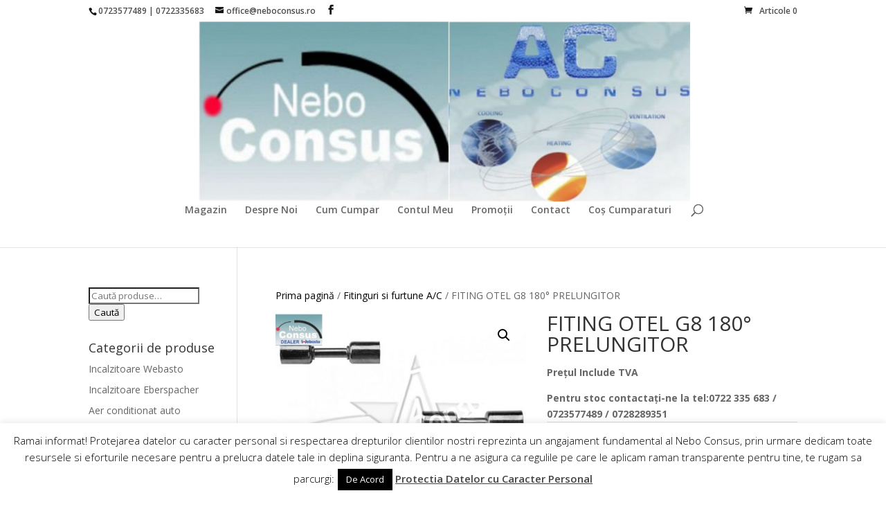

--- FILE ---
content_type: text/html; charset=UTF-8
request_url: https://neboconsus.ro/shop/fiting-otel-g8-180-prelungitor/
body_size: 16021
content:
<!DOCTYPE html>
<html lang="ro-RO">
<head>
	<meta charset="UTF-8" />
<meta http-equiv="X-UA-Compatible" content="IE=edge">
	<link rel="pingback" href="https://neboconsus.ro/xmlrpc.php" />

	<script type="text/javascript">
		document.documentElement.className = 'js';
	</script>

	<script>var et_site_url='https://neboconsus.ro';var et_post_id='856';function et_core_page_resource_fallback(a,b){"undefined"===typeof b&&(b=a.sheet.cssRules&&0===a.sheet.cssRules.length);b&&(a.onerror=null,a.onload=null,a.href?a.href=et_site_url+"/?et_core_page_resource="+a.id+et_post_id:a.src&&(a.src=et_site_url+"/?et_core_page_resource="+a.id+et_post_id))}
</script><title>FITING OTEL G8 180° PRELUNGITOR | NeboConsus</title>
<meta name='robots' content='max-image-preview:large' />
<link rel='dns-prefetch' href='//fonts.googleapis.com' />
<link rel="alternate" type="application/rss+xml" title="NeboConsus &raquo; Flux" href="https://neboconsus.ro/feed/" />
<link rel="alternate" type="application/rss+xml" title="NeboConsus &raquo; Flux comentarii" href="https://neboconsus.ro/comments/feed/" />
<link rel="alternate" type="application/rss+xml" title="Flux comentarii NeboConsus &raquo; FITING OTEL G8 180° PRELUNGITOR" href="https://neboconsus.ro/shop/fiting-otel-g8-180-prelungitor/feed/" />
<link rel="alternate" title="oEmbed (JSON)" type="application/json+oembed" href="https://neboconsus.ro/wp-json/oembed/1.0/embed?url=https%3A%2F%2Fneboconsus.ro%2Fshop%2Ffiting-otel-g8-180-prelungitor%2F" />
<link rel="alternate" title="oEmbed (XML)" type="text/xml+oembed" href="https://neboconsus.ro/wp-json/oembed/1.0/embed?url=https%3A%2F%2Fneboconsus.ro%2Fshop%2Ffiting-otel-g8-180-prelungitor%2F&#038;format=xml" />
<meta content="Divi v.4.7.1" name="generator"/><style id='wp-img-auto-sizes-contain-inline-css' type='text/css'>
img:is([sizes=auto i],[sizes^="auto," i]){contain-intrinsic-size:3000px 1500px}
/*# sourceURL=wp-img-auto-sizes-contain-inline-css */
</style>
<style id='wp-emoji-styles-inline-css' type='text/css'>

	img.wp-smiley, img.emoji {
		display: inline !important;
		border: none !important;
		box-shadow: none !important;
		height: 1em !important;
		width: 1em !important;
		margin: 0 0.07em !important;
		vertical-align: -0.1em !important;
		background: none !important;
		padding: 0 !important;
	}
/*# sourceURL=wp-emoji-styles-inline-css */
</style>
<style id='wp-block-library-inline-css' type='text/css'>
:root{--wp-block-synced-color:#7a00df;--wp-block-synced-color--rgb:122,0,223;--wp-bound-block-color:var(--wp-block-synced-color);--wp-editor-canvas-background:#ddd;--wp-admin-theme-color:#007cba;--wp-admin-theme-color--rgb:0,124,186;--wp-admin-theme-color-darker-10:#006ba1;--wp-admin-theme-color-darker-10--rgb:0,107,160.5;--wp-admin-theme-color-darker-20:#005a87;--wp-admin-theme-color-darker-20--rgb:0,90,135;--wp-admin-border-width-focus:2px}@media (min-resolution:192dpi){:root{--wp-admin-border-width-focus:1.5px}}.wp-element-button{cursor:pointer}:root .has-very-light-gray-background-color{background-color:#eee}:root .has-very-dark-gray-background-color{background-color:#313131}:root .has-very-light-gray-color{color:#eee}:root .has-very-dark-gray-color{color:#313131}:root .has-vivid-green-cyan-to-vivid-cyan-blue-gradient-background{background:linear-gradient(135deg,#00d084,#0693e3)}:root .has-purple-crush-gradient-background{background:linear-gradient(135deg,#34e2e4,#4721fb 50%,#ab1dfe)}:root .has-hazy-dawn-gradient-background{background:linear-gradient(135deg,#faaca8,#dad0ec)}:root .has-subdued-olive-gradient-background{background:linear-gradient(135deg,#fafae1,#67a671)}:root .has-atomic-cream-gradient-background{background:linear-gradient(135deg,#fdd79a,#004a59)}:root .has-nightshade-gradient-background{background:linear-gradient(135deg,#330968,#31cdcf)}:root .has-midnight-gradient-background{background:linear-gradient(135deg,#020381,#2874fc)}:root{--wp--preset--font-size--normal:16px;--wp--preset--font-size--huge:42px}.has-regular-font-size{font-size:1em}.has-larger-font-size{font-size:2.625em}.has-normal-font-size{font-size:var(--wp--preset--font-size--normal)}.has-huge-font-size{font-size:var(--wp--preset--font-size--huge)}.has-text-align-center{text-align:center}.has-text-align-left{text-align:left}.has-text-align-right{text-align:right}.has-fit-text{white-space:nowrap!important}#end-resizable-editor-section{display:none}.aligncenter{clear:both}.items-justified-left{justify-content:flex-start}.items-justified-center{justify-content:center}.items-justified-right{justify-content:flex-end}.items-justified-space-between{justify-content:space-between}.screen-reader-text{border:0;clip-path:inset(50%);height:1px;margin:-1px;overflow:hidden;padding:0;position:absolute;width:1px;word-wrap:normal!important}.screen-reader-text:focus{background-color:#ddd;clip-path:none;color:#444;display:block;font-size:1em;height:auto;left:5px;line-height:normal;padding:15px 23px 14px;text-decoration:none;top:5px;width:auto;z-index:100000}html :where(.has-border-color){border-style:solid}html :where([style*=border-top-color]){border-top-style:solid}html :where([style*=border-right-color]){border-right-style:solid}html :where([style*=border-bottom-color]){border-bottom-style:solid}html :where([style*=border-left-color]){border-left-style:solid}html :where([style*=border-width]){border-style:solid}html :where([style*=border-top-width]){border-top-style:solid}html :where([style*=border-right-width]){border-right-style:solid}html :where([style*=border-bottom-width]){border-bottom-style:solid}html :where([style*=border-left-width]){border-left-style:solid}html :where(img[class*=wp-image-]){height:auto;max-width:100%}:where(figure){margin:0 0 1em}html :where(.is-position-sticky){--wp-admin--admin-bar--position-offset:var(--wp-admin--admin-bar--height,0px)}@media screen and (max-width:600px){html :where(.is-position-sticky){--wp-admin--admin-bar--position-offset:0px}}

/*# sourceURL=wp-block-library-inline-css */
</style><style id='global-styles-inline-css' type='text/css'>
:root{--wp--preset--aspect-ratio--square: 1;--wp--preset--aspect-ratio--4-3: 4/3;--wp--preset--aspect-ratio--3-4: 3/4;--wp--preset--aspect-ratio--3-2: 3/2;--wp--preset--aspect-ratio--2-3: 2/3;--wp--preset--aspect-ratio--16-9: 16/9;--wp--preset--aspect-ratio--9-16: 9/16;--wp--preset--color--black: #000000;--wp--preset--color--cyan-bluish-gray: #abb8c3;--wp--preset--color--white: #ffffff;--wp--preset--color--pale-pink: #f78da7;--wp--preset--color--vivid-red: #cf2e2e;--wp--preset--color--luminous-vivid-orange: #ff6900;--wp--preset--color--luminous-vivid-amber: #fcb900;--wp--preset--color--light-green-cyan: #7bdcb5;--wp--preset--color--vivid-green-cyan: #00d084;--wp--preset--color--pale-cyan-blue: #8ed1fc;--wp--preset--color--vivid-cyan-blue: #0693e3;--wp--preset--color--vivid-purple: #9b51e0;--wp--preset--gradient--vivid-cyan-blue-to-vivid-purple: linear-gradient(135deg,rgb(6,147,227) 0%,rgb(155,81,224) 100%);--wp--preset--gradient--light-green-cyan-to-vivid-green-cyan: linear-gradient(135deg,rgb(122,220,180) 0%,rgb(0,208,130) 100%);--wp--preset--gradient--luminous-vivid-amber-to-luminous-vivid-orange: linear-gradient(135deg,rgb(252,185,0) 0%,rgb(255,105,0) 100%);--wp--preset--gradient--luminous-vivid-orange-to-vivid-red: linear-gradient(135deg,rgb(255,105,0) 0%,rgb(207,46,46) 100%);--wp--preset--gradient--very-light-gray-to-cyan-bluish-gray: linear-gradient(135deg,rgb(238,238,238) 0%,rgb(169,184,195) 100%);--wp--preset--gradient--cool-to-warm-spectrum: linear-gradient(135deg,rgb(74,234,220) 0%,rgb(151,120,209) 20%,rgb(207,42,186) 40%,rgb(238,44,130) 60%,rgb(251,105,98) 80%,rgb(254,248,76) 100%);--wp--preset--gradient--blush-light-purple: linear-gradient(135deg,rgb(255,206,236) 0%,rgb(152,150,240) 100%);--wp--preset--gradient--blush-bordeaux: linear-gradient(135deg,rgb(254,205,165) 0%,rgb(254,45,45) 50%,rgb(107,0,62) 100%);--wp--preset--gradient--luminous-dusk: linear-gradient(135deg,rgb(255,203,112) 0%,rgb(199,81,192) 50%,rgb(65,88,208) 100%);--wp--preset--gradient--pale-ocean: linear-gradient(135deg,rgb(255,245,203) 0%,rgb(182,227,212) 50%,rgb(51,167,181) 100%);--wp--preset--gradient--electric-grass: linear-gradient(135deg,rgb(202,248,128) 0%,rgb(113,206,126) 100%);--wp--preset--gradient--midnight: linear-gradient(135deg,rgb(2,3,129) 0%,rgb(40,116,252) 100%);--wp--preset--font-size--small: 13px;--wp--preset--font-size--medium: 20px;--wp--preset--font-size--large: 36px;--wp--preset--font-size--x-large: 42px;--wp--preset--spacing--20: 0.44rem;--wp--preset--spacing--30: 0.67rem;--wp--preset--spacing--40: 1rem;--wp--preset--spacing--50: 1.5rem;--wp--preset--spacing--60: 2.25rem;--wp--preset--spacing--70: 3.38rem;--wp--preset--spacing--80: 5.06rem;--wp--preset--shadow--natural: 6px 6px 9px rgba(0, 0, 0, 0.2);--wp--preset--shadow--deep: 12px 12px 50px rgba(0, 0, 0, 0.4);--wp--preset--shadow--sharp: 6px 6px 0px rgba(0, 0, 0, 0.2);--wp--preset--shadow--outlined: 6px 6px 0px -3px rgb(255, 255, 255), 6px 6px rgb(0, 0, 0);--wp--preset--shadow--crisp: 6px 6px 0px rgb(0, 0, 0);}:where(.is-layout-flex){gap: 0.5em;}:where(.is-layout-grid){gap: 0.5em;}body .is-layout-flex{display: flex;}.is-layout-flex{flex-wrap: wrap;align-items: center;}.is-layout-flex > :is(*, div){margin: 0;}body .is-layout-grid{display: grid;}.is-layout-grid > :is(*, div){margin: 0;}:where(.wp-block-columns.is-layout-flex){gap: 2em;}:where(.wp-block-columns.is-layout-grid){gap: 2em;}:where(.wp-block-post-template.is-layout-flex){gap: 1.25em;}:where(.wp-block-post-template.is-layout-grid){gap: 1.25em;}.has-black-color{color: var(--wp--preset--color--black) !important;}.has-cyan-bluish-gray-color{color: var(--wp--preset--color--cyan-bluish-gray) !important;}.has-white-color{color: var(--wp--preset--color--white) !important;}.has-pale-pink-color{color: var(--wp--preset--color--pale-pink) !important;}.has-vivid-red-color{color: var(--wp--preset--color--vivid-red) !important;}.has-luminous-vivid-orange-color{color: var(--wp--preset--color--luminous-vivid-orange) !important;}.has-luminous-vivid-amber-color{color: var(--wp--preset--color--luminous-vivid-amber) !important;}.has-light-green-cyan-color{color: var(--wp--preset--color--light-green-cyan) !important;}.has-vivid-green-cyan-color{color: var(--wp--preset--color--vivid-green-cyan) !important;}.has-pale-cyan-blue-color{color: var(--wp--preset--color--pale-cyan-blue) !important;}.has-vivid-cyan-blue-color{color: var(--wp--preset--color--vivid-cyan-blue) !important;}.has-vivid-purple-color{color: var(--wp--preset--color--vivid-purple) !important;}.has-black-background-color{background-color: var(--wp--preset--color--black) !important;}.has-cyan-bluish-gray-background-color{background-color: var(--wp--preset--color--cyan-bluish-gray) !important;}.has-white-background-color{background-color: var(--wp--preset--color--white) !important;}.has-pale-pink-background-color{background-color: var(--wp--preset--color--pale-pink) !important;}.has-vivid-red-background-color{background-color: var(--wp--preset--color--vivid-red) !important;}.has-luminous-vivid-orange-background-color{background-color: var(--wp--preset--color--luminous-vivid-orange) !important;}.has-luminous-vivid-amber-background-color{background-color: var(--wp--preset--color--luminous-vivid-amber) !important;}.has-light-green-cyan-background-color{background-color: var(--wp--preset--color--light-green-cyan) !important;}.has-vivid-green-cyan-background-color{background-color: var(--wp--preset--color--vivid-green-cyan) !important;}.has-pale-cyan-blue-background-color{background-color: var(--wp--preset--color--pale-cyan-blue) !important;}.has-vivid-cyan-blue-background-color{background-color: var(--wp--preset--color--vivid-cyan-blue) !important;}.has-vivid-purple-background-color{background-color: var(--wp--preset--color--vivid-purple) !important;}.has-black-border-color{border-color: var(--wp--preset--color--black) !important;}.has-cyan-bluish-gray-border-color{border-color: var(--wp--preset--color--cyan-bluish-gray) !important;}.has-white-border-color{border-color: var(--wp--preset--color--white) !important;}.has-pale-pink-border-color{border-color: var(--wp--preset--color--pale-pink) !important;}.has-vivid-red-border-color{border-color: var(--wp--preset--color--vivid-red) !important;}.has-luminous-vivid-orange-border-color{border-color: var(--wp--preset--color--luminous-vivid-orange) !important;}.has-luminous-vivid-amber-border-color{border-color: var(--wp--preset--color--luminous-vivid-amber) !important;}.has-light-green-cyan-border-color{border-color: var(--wp--preset--color--light-green-cyan) !important;}.has-vivid-green-cyan-border-color{border-color: var(--wp--preset--color--vivid-green-cyan) !important;}.has-pale-cyan-blue-border-color{border-color: var(--wp--preset--color--pale-cyan-blue) !important;}.has-vivid-cyan-blue-border-color{border-color: var(--wp--preset--color--vivid-cyan-blue) !important;}.has-vivid-purple-border-color{border-color: var(--wp--preset--color--vivid-purple) !important;}.has-vivid-cyan-blue-to-vivid-purple-gradient-background{background: var(--wp--preset--gradient--vivid-cyan-blue-to-vivid-purple) !important;}.has-light-green-cyan-to-vivid-green-cyan-gradient-background{background: var(--wp--preset--gradient--light-green-cyan-to-vivid-green-cyan) !important;}.has-luminous-vivid-amber-to-luminous-vivid-orange-gradient-background{background: var(--wp--preset--gradient--luminous-vivid-amber-to-luminous-vivid-orange) !important;}.has-luminous-vivid-orange-to-vivid-red-gradient-background{background: var(--wp--preset--gradient--luminous-vivid-orange-to-vivid-red) !important;}.has-very-light-gray-to-cyan-bluish-gray-gradient-background{background: var(--wp--preset--gradient--very-light-gray-to-cyan-bluish-gray) !important;}.has-cool-to-warm-spectrum-gradient-background{background: var(--wp--preset--gradient--cool-to-warm-spectrum) !important;}.has-blush-light-purple-gradient-background{background: var(--wp--preset--gradient--blush-light-purple) !important;}.has-blush-bordeaux-gradient-background{background: var(--wp--preset--gradient--blush-bordeaux) !important;}.has-luminous-dusk-gradient-background{background: var(--wp--preset--gradient--luminous-dusk) !important;}.has-pale-ocean-gradient-background{background: var(--wp--preset--gradient--pale-ocean) !important;}.has-electric-grass-gradient-background{background: var(--wp--preset--gradient--electric-grass) !important;}.has-midnight-gradient-background{background: var(--wp--preset--gradient--midnight) !important;}.has-small-font-size{font-size: var(--wp--preset--font-size--small) !important;}.has-medium-font-size{font-size: var(--wp--preset--font-size--medium) !important;}.has-large-font-size{font-size: var(--wp--preset--font-size--large) !important;}.has-x-large-font-size{font-size: var(--wp--preset--font-size--x-large) !important;}
/*# sourceURL=global-styles-inline-css */
</style>

<style id='classic-theme-styles-inline-css' type='text/css'>
/*! This file is auto-generated */
.wp-block-button__link{color:#fff;background-color:#32373c;border-radius:9999px;box-shadow:none;text-decoration:none;padding:calc(.667em + 2px) calc(1.333em + 2px);font-size:1.125em}.wp-block-file__button{background:#32373c;color:#fff;text-decoration:none}
/*# sourceURL=/wp-includes/css/classic-themes.min.css */
</style>
<link rel='stylesheet' id='cookie-law-info-css' href='https://neboconsus.ro/wp-content/plugins/cookie-law-info/legacy/public/css/cookie-law-info-public.css?ver=3.4.0' type='text/css' media='all' />
<link rel='stylesheet' id='cookie-law-info-gdpr-css' href='https://neboconsus.ro/wp-content/plugins/cookie-law-info/legacy/public/css/cookie-law-info-gdpr.css?ver=3.4.0' type='text/css' media='all' />
<link rel='stylesheet' id='photoswipe-css' href='https://neboconsus.ro/wp-content/plugins/woocommerce/assets/css/photoswipe/photoswipe.min.css?ver=10.4.3' type='text/css' media='all' />
<link rel='stylesheet' id='photoswipe-default-skin-css' href='https://neboconsus.ro/wp-content/plugins/woocommerce/assets/css/photoswipe/default-skin/default-skin.min.css?ver=10.4.3' type='text/css' media='all' />
<link rel='stylesheet' id='woocommerce-layout-css' href='https://neboconsus.ro/wp-content/plugins/woocommerce/assets/css/woocommerce-layout.css?ver=10.4.3' type='text/css' media='all' />
<link rel='stylesheet' id='woocommerce-smallscreen-css' href='https://neboconsus.ro/wp-content/plugins/woocommerce/assets/css/woocommerce-smallscreen.css?ver=10.4.3' type='text/css' media='only screen and (max-width: 768px)' />
<link rel='stylesheet' id='woocommerce-general-css' href='https://neboconsus.ro/wp-content/plugins/woocommerce/assets/css/woocommerce.css?ver=10.4.3' type='text/css' media='all' />
<style id='woocommerce-inline-inline-css' type='text/css'>
.woocommerce form .form-row .required { visibility: visible; }
/*# sourceURL=woocommerce-inline-inline-css */
</style>
<link rel='stylesheet' id='divi-fonts-css' href='https://fonts.googleapis.com/css?family=Open+Sans:300italic,400italic,600italic,700italic,800italic,400,300,600,700,800&#038;subset=latin,latin-ext&#038;display=swap' type='text/css' media='all' />
<link rel='stylesheet' id='divi-style-css' href='https://neboconsus.ro/wp-content/themes/Divi%204.7/style.css?ver=4.7.1' type='text/css' media='all' />
<link rel='stylesheet' id='dashicons-css' href='https://neboconsus.ro/wp-includes/css/dashicons.min.css?ver=6.9' type='text/css' media='all' />
<script type="text/javascript" src="https://neboconsus.ro/wp-includes/js/jquery/jquery.min.js?ver=3.7.1" id="jquery-core-js"></script>
<script type="text/javascript" src="https://neboconsus.ro/wp-includes/js/jquery/jquery-migrate.min.js?ver=3.4.1" id="jquery-migrate-js"></script>
<script type="text/javascript" id="cookie-law-info-js-extra">
/* <![CDATA[ */
var Cli_Data = {"nn_cookie_ids":[],"cookielist":[],"non_necessary_cookies":[],"ccpaEnabled":"","ccpaRegionBased":"","ccpaBarEnabled":"","strictlyEnabled":["necessary","obligatoire"],"ccpaType":"gdpr","js_blocking":"","custom_integration":"","triggerDomRefresh":"","secure_cookies":""};
var cli_cookiebar_settings = {"animate_speed_hide":"500","animate_speed_show":"500","background":"#fff","border":"#444","border_on":"","button_1_button_colour":"#000","button_1_button_hover":"#000000","button_1_link_colour":"#fff","button_1_as_button":"1","button_1_new_win":"","button_2_button_colour":"#333","button_2_button_hover":"#292929","button_2_link_colour":"#444","button_2_as_button":"","button_2_hidebar":"","button_3_button_colour":"#000","button_3_button_hover":"#000000","button_3_link_colour":"#fff","button_3_as_button":"1","button_3_new_win":"","button_4_button_colour":"#000","button_4_button_hover":"#000000","button_4_link_colour":"#fff","button_4_as_button":"1","button_7_button_colour":"#61a229","button_7_button_hover":"#4e8221","button_7_link_colour":"#fff","button_7_as_button":"1","button_7_new_win":"","font_family":"inherit","header_fix":"","notify_animate_hide":"1","notify_animate_show":"","notify_div_id":"#cookie-law-info-bar","notify_position_horizontal":"right","notify_position_vertical":"bottom","scroll_close":"","scroll_close_reload":"","accept_close_reload":"","reject_close_reload":"","showagain_tab":"1","showagain_background":"#fff","showagain_border":"#000","showagain_div_id":"#cookie-law-info-again","showagain_x_position":"100px","text":"#000","show_once_yn":"","show_once":"10000","logging_on":"","as_popup":"","popup_overlay":"1","bar_heading_text":"","cookie_bar_as":"banner","popup_showagain_position":"bottom-right","widget_position":"left"};
var log_object = {"ajax_url":"https://neboconsus.ro/wp-admin/admin-ajax.php"};
//# sourceURL=cookie-law-info-js-extra
/* ]]> */
</script>
<script type="text/javascript" src="https://neboconsus.ro/wp-content/plugins/cookie-law-info/legacy/public/js/cookie-law-info-public.js?ver=3.4.0" id="cookie-law-info-js"></script>
<script type="text/javascript" src="https://neboconsus.ro/wp-content/plugins/woocommerce/assets/js/jquery-blockui/jquery.blockUI.min.js?ver=2.7.0-wc.10.4.3" id="wc-jquery-blockui-js" defer="defer" data-wp-strategy="defer"></script>
<script type="text/javascript" id="wc-add-to-cart-js-extra">
/* <![CDATA[ */
var wc_add_to_cart_params = {"ajax_url":"/wp-admin/admin-ajax.php","wc_ajax_url":"/?wc-ajax=%%endpoint%%","i18n_view_cart":"Vezi co\u0219ul","cart_url":"https://neboconsus.ro/cos-cumparaturi/","is_cart":"","cart_redirect_after_add":"no"};
//# sourceURL=wc-add-to-cart-js-extra
/* ]]> */
</script>
<script type="text/javascript" src="https://neboconsus.ro/wp-content/plugins/woocommerce/assets/js/frontend/add-to-cart.min.js?ver=10.4.3" id="wc-add-to-cart-js" defer="defer" data-wp-strategy="defer"></script>
<script type="text/javascript" src="https://neboconsus.ro/wp-content/plugins/woocommerce/assets/js/zoom/jquery.zoom.min.js?ver=1.7.21-wc.10.4.3" id="wc-zoom-js" defer="defer" data-wp-strategy="defer"></script>
<script type="text/javascript" src="https://neboconsus.ro/wp-content/plugins/woocommerce/assets/js/flexslider/jquery.flexslider.min.js?ver=2.7.2-wc.10.4.3" id="wc-flexslider-js" defer="defer" data-wp-strategy="defer"></script>
<script type="text/javascript" src="https://neboconsus.ro/wp-content/plugins/woocommerce/assets/js/photoswipe/photoswipe.min.js?ver=4.1.1-wc.10.4.3" id="wc-photoswipe-js" defer="defer" data-wp-strategy="defer"></script>
<script type="text/javascript" src="https://neboconsus.ro/wp-content/plugins/woocommerce/assets/js/photoswipe/photoswipe-ui-default.min.js?ver=4.1.1-wc.10.4.3" id="wc-photoswipe-ui-default-js" defer="defer" data-wp-strategy="defer"></script>
<script type="text/javascript" id="wc-single-product-js-extra">
/* <![CDATA[ */
var wc_single_product_params = {"i18n_required_rating_text":"Te rog selecteaz\u0103 o evaluare","i18n_rating_options":["Una din 5 stele","2 din 5 stele","3 din 5 stele","4 din 5 stele","5 din 5 stele"],"i18n_product_gallery_trigger_text":"Vezi galeria cu imagini pe ecran \u00eentreg","review_rating_required":"yes","flexslider":{"rtl":false,"animation":"slide","smoothHeight":true,"directionNav":false,"controlNav":"thumbnails","slideshow":false,"animationSpeed":500,"animationLoop":false,"allowOneSlide":false},"zoom_enabled":"1","zoom_options":[],"photoswipe_enabled":"1","photoswipe_options":{"shareEl":false,"closeOnScroll":false,"history":false,"hideAnimationDuration":0,"showAnimationDuration":0},"flexslider_enabled":"1"};
//# sourceURL=wc-single-product-js-extra
/* ]]> */
</script>
<script type="text/javascript" src="https://neboconsus.ro/wp-content/plugins/woocommerce/assets/js/frontend/single-product.min.js?ver=10.4.3" id="wc-single-product-js" defer="defer" data-wp-strategy="defer"></script>
<script type="text/javascript" src="https://neboconsus.ro/wp-content/plugins/woocommerce/assets/js/js-cookie/js.cookie.min.js?ver=2.1.4-wc.10.4.3" id="wc-js-cookie-js" defer="defer" data-wp-strategy="defer"></script>
<script type="text/javascript" id="woocommerce-js-extra">
/* <![CDATA[ */
var woocommerce_params = {"ajax_url":"/wp-admin/admin-ajax.php","wc_ajax_url":"/?wc-ajax=%%endpoint%%","i18n_password_show":"Arat\u0103 parola","i18n_password_hide":"Ascunde parola"};
//# sourceURL=woocommerce-js-extra
/* ]]> */
</script>
<script type="text/javascript" src="https://neboconsus.ro/wp-content/plugins/woocommerce/assets/js/frontend/woocommerce.min.js?ver=10.4.3" id="woocommerce-js" defer="defer" data-wp-strategy="defer"></script>
<link rel="https://api.w.org/" href="https://neboconsus.ro/wp-json/" /><link rel="alternate" title="JSON" type="application/json" href="https://neboconsus.ro/wp-json/wp/v2/product/856" /><link rel="EditURI" type="application/rsd+xml" title="RSD" href="https://neboconsus.ro/xmlrpc.php?rsd" />
<meta name="generator" content="WordPress 6.9" />
<meta name="generator" content="WooCommerce 10.4.3" />
<link rel="canonical" href="https://neboconsus.ro/shop/fiting-otel-g8-180-prelungitor/" />
<link rel='shortlink' href='https://neboconsus.ro/?p=856' />
<meta name="viewport" content="width=device-width, initial-scale=1.0, maximum-scale=1.0, user-scalable=0" /><link rel="shortcut icon" href="https://neboconsus.ro/wp-content/uploads/2015/07/AIR-TOP-2000-ST2-150x150.jpg" />	<noscript><style>.woocommerce-product-gallery{ opacity: 1 !important; }</style></noscript>
	<script>
	window.SGPMPopupLoader=window.SGPMPopupLoader||{ids:[],popups:{},call:function(w,d,s,l,id){
		w['sgp']=w['sgp']||function(){(w['sgp'].q=w['sgp'].q||[]).push(arguments[0]);}; 
		var sg1=d.createElement(s),sg0=d.getElementsByTagName(s)[0];
		if(SGPMPopupLoader && SGPMPopupLoader.ids && SGPMPopupLoader.ids.length > 0){SGPMPopupLoader.ids.push(id); return;}
		SGPMPopupLoader.ids.push(id);
		sg1.onload = function(){SGPMPopup.openSGPMPopup();}; sg1.async=true; sg1.src=l;
		sg0.parentNode.insertBefore(sg1,sg0);
		return {};
	}};
	SGPMPopupLoader.call(window,document,'script','https://popupmaker.com/assets/lib/SGPMPopup.min.js','ca49f6c8');
</script><link rel="stylesheet" id="et-divi-customizer-global-cached-inline-styles" href="https://neboconsus.ro/wp-content/et-cache/global/et-divi-customizer-global-17694362491595.min.css" onerror="et_core_page_resource_fallback(this, true)" onload="et_core_page_resource_fallback(this)" /><link rel='stylesheet' id='wc-blocks-style-css' href='https://neboconsus.ro/wp-content/plugins/woocommerce/assets/client/blocks/wc-blocks.css?ver=wc-10.4.3' type='text/css' media='all' />
</head>
<body class="wp-singular product-template-default single single-product postid-856 wp-theme-Divi47 theme-Divi 4.7 woocommerce woocommerce-page woocommerce-no-js et_pb_button_helper_class et_non_fixed_nav et_show_nav et_secondary_nav_enabled et_secondary_nav_two_panels et_primary_nav_dropdown_animation_fade et_secondary_nav_dropdown_animation_fade et_header_style_centered et_pb_footer_columns4 et_cover_background et_pb_gutter osx et_pb_gutters3 et_left_sidebar et_divi_theme et-db et_minified_js et_minified_css">
	<div id="page-container">

					<div id="top-header">
			<div class="container clearfix">

			
				<div id="et-info">
									<span id="et-info-phone">0723577489 | 0722335683</span>
				
									<a href="mailto:office@neboconsus.ro"><span id="et-info-email">office@neboconsus.ro</span></a>
				
				<ul class="et-social-icons">

	<li class="et-social-icon et-social-facebook">
		<a href="https://www.facebook.com/pages/SC-NeboConsus-SRL/1592314454390861?ref=aymt_homepage_panel" class="icon">
			<span>Facebook</span>
		</a>
	</li>

</ul>				</div> <!-- #et-info -->

			
				<div id="et-secondary-menu">
				<div class="et_duplicate_social_icons">
								<ul class="et-social-icons">

	<li class="et-social-icon et-social-facebook">
		<a href="https://www.facebook.com/pages/SC-NeboConsus-SRL/1592314454390861?ref=aymt_homepage_panel" class="icon">
			<span>Facebook</span>
		</a>
	</li>

</ul>
							</div><a href="https://neboconsus.ro/cos-cumparaturi/" class="et-cart-info">
				<span>Articole 0</span>
			</a>				</div> <!-- #et-secondary-menu -->

			</div> <!-- .container -->
		</div> <!-- #top-header -->
		
	
			<header id="main-header" data-height-onload="260">
			<div class="container clearfix et_menu_container">
							<div class="logo_container">
					<span class="logo_helper"></span>
					<a href="https://neboconsus.ro/">
						<img src="https://neboconsus.ro/wp-content/uploads/2018/07/LogoNeboConsus-1024x375.jpg" alt="NeboConsus" id="logo" data-height-percentage="100" />
					</a>
				</div>
							<div id="et-top-navigation" data-height="260" data-fixed-height="40">
											<nav id="top-menu-nav">
						<ul id="top-menu" class="nav et_disable_top_tier"><li id="menu-item-47" class="menu-item menu-item-type-post_type menu-item-object-page menu-item-home current_page_parent menu-item-47"><a href="https://neboconsus.ro/">Magazin</a></li>
<li id="menu-item-74" class="menu-item menu-item-type-post_type menu-item-object-page menu-item-74"><a href="https://neboconsus.ro/despre-noi-2/">Despre Noi</a></li>
<li id="menu-item-54" class="menu-item menu-item-type-post_type menu-item-object-page menu-item-54"><a href="https://neboconsus.ro/cum-cumpar/">Cum Cumpar</a></li>
<li id="menu-item-48" class="menu-item menu-item-type-post_type menu-item-object-page menu-item-48"><a href="https://neboconsus.ro/my-account/">Contul Meu</a></li>
<li id="menu-item-69" class="menu-item menu-item-type-post_type menu-item-object-page menu-item-69"><a href="https://neboconsus.ro/promotii/">Promoții</a></li>
<li id="menu-item-70" class="menu-item menu-item-type-post_type menu-item-object-page menu-item-70"><a href="https://neboconsus.ro/contact/">Contact</a></li>
<li id="menu-item-793" class="menu-item menu-item-type-post_type menu-item-object-page menu-item-793"><a href="https://neboconsus.ro/cos-cumparaturi/">Coș Cumparaturi</a></li>
</ul>						</nav>
					
					
					
										<div id="et_top_search">
						<span id="et_search_icon"></span>
					</div>
					
					<div id="et_mobile_nav_menu">
				<div class="mobile_nav closed">
					<span class="select_page">Selectează o Pagină</span>
					<span class="mobile_menu_bar mobile_menu_bar_toggle"></span>
				</div>
			</div>				</div> <!-- #et-top-navigation -->
			</div> <!-- .container -->
			<div class="et_search_outer">
				<div class="container et_search_form_container">
					<form role="search" method="get" class="et-search-form" action="https://neboconsus.ro/">
					<input type="search" class="et-search-field" placeholder="Caută &hellip;" value="" name="s" title="Caută după:" />					</form>
					<span class="et_close_search_field"></span>
				</div>
			</div>
		</header> <!-- #main-header -->
			<div id="et-main-area">
	
	
		<div id="main-content">
			<div class="container">
				<div id="content-area" class="clearfix">
					<div id="left-area"><nav class="woocommerce-breadcrumb" aria-label="Breadcrumb"><a href="https://neboconsus.ro">Prima pagină</a>&nbsp;&#47;&nbsp;<a href="https://neboconsus.ro/categorie-produs/fitinguri-si-furtune-ac/">Fitinguri si furtune A/C</a>&nbsp;&#47;&nbsp;FITING OTEL G8 180° PRELUNGITOR</nav>
					
			<div class="woocommerce-notices-wrapper"></div><div id="product-856" class="product type-product post-856 status-publish first instock product_cat-fitinguri product_cat-fitinguri-si-furtune-ac has-post-thumbnail shipping-taxable product-type-simple">

	<div class="clearfix"><div class="woocommerce-product-gallery woocommerce-product-gallery--with-images woocommerce-product-gallery--columns-4 images" data-columns="4" style="opacity: 0; transition: opacity .25s ease-in-out;">
	<div class="woocommerce-product-gallery__wrapper">
		<div data-thumb="https://neboconsus.ro/wp-content/uploads/2016/09/FITING-OTEL-G6-180°-PRELUNGITOR-150x150.jpg" data-thumb-alt="FITING OTEL G8 180° PRELUNGITOR" data-thumb-srcset="https://neboconsus.ro/wp-content/uploads/2016/09/FITING-OTEL-G6-180°-PRELUNGITOR-150x150.jpg 150w, https://neboconsus.ro/wp-content/uploads/2016/09/FITING-OTEL-G6-180°-PRELUNGITOR-300x300.jpg 300w, https://neboconsus.ro/wp-content/uploads/2016/09/FITING-OTEL-G6-180°-PRELUNGITOR-157x157.jpg 157w, https://neboconsus.ro/wp-content/uploads/2016/09/FITING-OTEL-G6-180°-PRELUNGITOR-510x510.jpg 510w, https://neboconsus.ro/wp-content/uploads/2016/09/FITING-OTEL-G6-180°-PRELUNGITOR-24x24.jpg 24w, https://neboconsus.ro/wp-content/uploads/2016/09/FITING-OTEL-G6-180°-PRELUNGITOR-36x36.jpg 36w, https://neboconsus.ro/wp-content/uploads/2016/09/FITING-OTEL-G6-180°-PRELUNGITOR-48x48.jpg 48w, https://neboconsus.ro/wp-content/uploads/2016/09/FITING-OTEL-G6-180°-PRELUNGITOR.jpg 601w"  data-thumb-sizes="(max-width: 100px) 100vw, 100px" class="woocommerce-product-gallery__image"><a href="https://neboconsus.ro/wp-content/uploads/2016/09/FITING-OTEL-G6-180°-PRELUNGITOR.jpg"><img width="510" height="510" src="https://neboconsus.ro/wp-content/uploads/2016/09/FITING-OTEL-G6-180°-PRELUNGITOR.jpg" class="wp-post-image" alt="FITING OTEL G8 180° PRELUNGITOR" data-caption="" data-src="https://neboconsus.ro/wp-content/uploads/2016/09/FITING-OTEL-G6-180°-PRELUNGITOR.jpg" data-large_image="https://neboconsus.ro/wp-content/uploads/2016/09/FITING-OTEL-G6-180°-PRELUNGITOR.jpg" data-large_image_width="601" data-large_image_height="601" decoding="async" fetchpriority="high" srcset="https://neboconsus.ro/wp-content/uploads/2016/09/FITING-OTEL-G6-180°-PRELUNGITOR.jpg 601w, https://neboconsus.ro/wp-content/uploads/2016/09/FITING-OTEL-G6-180°-PRELUNGITOR-150x150.jpg 150w, https://neboconsus.ro/wp-content/uploads/2016/09/FITING-OTEL-G6-180°-PRELUNGITOR-300x300.jpg 300w, https://neboconsus.ro/wp-content/uploads/2016/09/FITING-OTEL-G6-180°-PRELUNGITOR-157x157.jpg 157w, https://neboconsus.ro/wp-content/uploads/2016/09/FITING-OTEL-G6-180°-PRELUNGITOR-510x510.jpg 510w, https://neboconsus.ro/wp-content/uploads/2016/09/FITING-OTEL-G6-180°-PRELUNGITOR-24x24.jpg 24w, https://neboconsus.ro/wp-content/uploads/2016/09/FITING-OTEL-G6-180°-PRELUNGITOR-36x36.jpg 36w, https://neboconsus.ro/wp-content/uploads/2016/09/FITING-OTEL-G6-180°-PRELUNGITOR-48x48.jpg 48w" sizes="(max-width: 510px) 100vw, 510px" /></a></div>	</div>
</div>

	<div class="summary entry-summary">
		<h1 class="product_title entry-title">FITING OTEL G8 180° PRELUNGITOR</h1><p class="price"></p>
<div class="woocommerce-product-details__short-description">
	<p><strong>Prețul Include TVA</strong></p>
<p><strong>Pentru stoc contactați-ne la tel:0722 335 683 / 0723577489 / 0728289351</strong></p>
</div>
<div class="product_meta">

	
	
		<span class="sku_wrapper">SKU: <span class="sku">25136106</span></span>

	
	<span class="posted_in">Categorii: <a href="https://neboconsus.ro/categorie-produs/fitinguri-si-furtune-ac/fitinguri/" rel="tag">Fitinguri</a>, <a href="https://neboconsus.ro/categorie-produs/fitinguri-si-furtune-ac/" rel="tag">Fitinguri si furtune A/C</a></span>
	
	
</div>
	</div>

	</div><!-- #end wrapper -->
	<div class="woocommerce-tabs wc-tabs-wrapper">
		<ul class="tabs wc-tabs" role="tablist">
							<li role="presentation" class="description_tab" id="tab-title-description">
					<a href="#tab-description" role="tab" aria-controls="tab-description">
						Descriere					</a>
				</li>
							<li role="presentation" class="reviews_tab" id="tab-title-reviews">
					<a href="#tab-reviews" role="tab" aria-controls="tab-reviews">
						Recenzii (0)					</a>
				</li>
					</ul>
					<div class="woocommerce-Tabs-panel woocommerce-Tabs-panel--description panel entry-content wc-tab" id="tab-description" role="tabpanel" aria-labelledby="tab-title-description">
				
	<h2>Descriere</h2>

<table border="0" width="100%" cellspacing="1" cellpadding="2" bgcolor="#DDDDDD">
<tbody>
<tr>
<td style="text-align: center;" bgcolor="#FFFFFF" width="100%"><strong>FITING OTEL G8 180° PRELUNGITOR</strong></p>
<p>&nbsp;</p>
<table width="460">
<tbody>
<tr>
<td><strong>APLICATIE:</strong></td>
<td>TOLDÓ</td>
</tr>
<tr>
<td><strong>DIMENSIUNE FURTUN:</strong></td>
<td>G8-13/32&#8243;</td>
</tr>
<tr>
<td><strong>FORMA:</strong></td>
<td>180°</td>
</tr>
<tr>
<td><strong>SUPAPA-CORP/PAHAR:</strong></td>
<td>SZELEP NÉLKÜL/POHÁR NORMÁL FAL</td>
</tr>
</tbody>
</table>
</td>
</tr>
</tbody>
</table>			</div>
					<div class="woocommerce-Tabs-panel woocommerce-Tabs-panel--reviews panel entry-content wc-tab" id="tab-reviews" role="tabpanel" aria-labelledby="tab-title-reviews">
				<div id="reviews" class="woocommerce-Reviews">
	<div id="comments">
		<h2 class="woocommerce-Reviews-title">
			Recenzii		</h2>

					<p class="woocommerce-noreviews">Nu există recenzii până acum.</p>
			</div>

			<div id="review_form_wrapper">
			<div id="review_form">
					<div id="respond" class="comment-respond">
		<span id="reply-title" class="comment-reply-title" role="heading" aria-level="3">Fii primul care scrii o recenzie pentru &bdquo;FITING OTEL G8 180° PRELUNGITOR&rdquo; <small><a rel="nofollow" id="cancel-comment-reply-link" href="/shop/fiting-otel-g8-180-prelungitor/#respond" style="display:none;">Anulează răspunsul</a></small></span><form action="https://neboconsus.ro/wp-comments-post.php" method="post" id="commentform" class="comment-form"><p class="comment-notes"><span id="email-notes">Adresa ta de email nu va fi publicată.</span> <span class="required-field-message">Câmpurile obligatorii sunt marcate cu <span class="required">*</span></span></p><div class="comment-form-rating"><label for="rating" id="comment-form-rating-label">Evaluarea ta&nbsp;<span class="required">*</span></label><select name="rating" id="rating" required>
						<option value="">Evaluează&hellip;</option>
						<option value="5">Perfect</option>
						<option value="4">Bun</option>
						<option value="3">Mediu</option>
						<option value="2">Nu-i rău</option>
						<option value="1">Foarte slab</option>
					</select></div><p class="comment-form-comment"><label for="comment">Recenzia ta&nbsp;<span class="required">*</span></label><textarea id="comment" name="comment" cols="45" rows="8" required></textarea></p><p class="comment-form-author"><label for="author">Nume&nbsp;<span class="required">*</span></label><input id="author" name="author" type="text" autocomplete="name" value="" size="30" required /></p>
<p class="comment-form-email"><label for="email">Email&nbsp;<span class="required">*</span></label><input id="email" name="email" type="email" autocomplete="email" value="" size="30" required /></p>
<p class="form-submit"><input name="submit" type="submit" id="submit" class="submit" value="Trimite" /> <input type='hidden' name='comment_post_ID' value='856' id='comment_post_ID' />
<input type='hidden' name='comment_parent' id='comment_parent' value='0' />
</p>
<script type='text/javascript'>
/* <![CDATA[ */
r3f5x9JS=escape(document['referrer']);
hf1N='027226be06f8f1e0eef6424faeea9210';
hf1V='e49e8364bdc7729126d70e3e80e338f5';
document.write("<input type='hidden' name='r3f5x9JS' value='"+r3f5x9JS+"' /><input type='hidden' name='"+hf1N+"' value='"+hf1V+"' />");
/* ]]> */
</script>
<noscript><input type="hidden" name="JS04X7" value="NS1" /></noscript>
<noscript><p><strong>Currently you have JavaScript disabled. In order to post comments, please make sure JavaScript and Cookies are enabled, and reload the page.</strong> <a href="http://enable-javascript.com/" rel="nofollow external" >Click here for instructions on how to enable JavaScript in your browser.</a></p></noscript>
</form>	</div><!-- #respond -->
				</div>
		</div>
	
	<div class="clear"></div>
</div>
			</div>
		
			</div>


	<section class="related products">

					<h2>Produse similare</h2>
				<ul class="products columns-3">

			
					<li class="product type-product post-876 status-publish first instock product_cat-fitinguri product_cat-fitinguri-si-furtune-ac has-post-thumbnail shipping-taxable product-type-simple">
	<a href="https://neboconsus.ro/shop/colier-frigolic-g8/" class="woocommerce-LoopProduct-link woocommerce-loop-product__link"><span class="et_shop_image"><img width="300" height="300" src="https://neboconsus.ro/wp-content/uploads/2016/09/COLIER-FRIGOLIC-G8.jpg" class="attachment-woocommerce_thumbnail size-woocommerce_thumbnail" alt="COLIER FRIGOLIC G8" decoding="async" loading="lazy" srcset="https://neboconsus.ro/wp-content/uploads/2016/09/COLIER-FRIGOLIC-G8.jpg 600w, https://neboconsus.ro/wp-content/uploads/2016/09/COLIER-FRIGOLIC-G8-150x150.jpg 150w, https://neboconsus.ro/wp-content/uploads/2016/09/COLIER-FRIGOLIC-G8-300x300.jpg 300w, https://neboconsus.ro/wp-content/uploads/2016/09/COLIER-FRIGOLIC-G8-157x157.jpg 157w, https://neboconsus.ro/wp-content/uploads/2016/09/COLIER-FRIGOLIC-G8-510x512.jpg 510w, https://neboconsus.ro/wp-content/uploads/2016/09/COLIER-FRIGOLIC-G8-24x24.jpg 24w, https://neboconsus.ro/wp-content/uploads/2016/09/COLIER-FRIGOLIC-G8-36x36.jpg 36w, https://neboconsus.ro/wp-content/uploads/2016/09/COLIER-FRIGOLIC-G8-48x48.jpg 48w" sizes="auto, (max-width: 300px) 100vw, 300px" /><span class="et_overlay"></span></span><h2 class="woocommerce-loop-product__title">COLIER FRIGOLIC G8</h2>
</a></li>

			
					<li class="product type-product post-857 status-publish instock product_cat-fitinguri product_cat-fitinguri-si-furtune-ac has-post-thumbnail shipping-taxable product-type-simple">
	<a href="https://neboconsus.ro/shop/fiting-otel-g10-180-prelungitor-copiat/" class="woocommerce-LoopProduct-link woocommerce-loop-product__link"><span class="et_shop_image"><img width="300" height="300" src="https://neboconsus.ro/wp-content/uploads/2016/09/FITING-OTEL-G6-180°-PRELUNGITOR.jpg" class="attachment-woocommerce_thumbnail size-woocommerce_thumbnail" alt="FITING OTEL G10 180° PRELUNGITOR" decoding="async" loading="lazy" srcset="https://neboconsus.ro/wp-content/uploads/2016/09/FITING-OTEL-G6-180°-PRELUNGITOR.jpg 601w, https://neboconsus.ro/wp-content/uploads/2016/09/FITING-OTEL-G6-180°-PRELUNGITOR-150x150.jpg 150w, https://neboconsus.ro/wp-content/uploads/2016/09/FITING-OTEL-G6-180°-PRELUNGITOR-300x300.jpg 300w, https://neboconsus.ro/wp-content/uploads/2016/09/FITING-OTEL-G6-180°-PRELUNGITOR-157x157.jpg 157w, https://neboconsus.ro/wp-content/uploads/2016/09/FITING-OTEL-G6-180°-PRELUNGITOR-510x510.jpg 510w, https://neboconsus.ro/wp-content/uploads/2016/09/FITING-OTEL-G6-180°-PRELUNGITOR-24x24.jpg 24w, https://neboconsus.ro/wp-content/uploads/2016/09/FITING-OTEL-G6-180°-PRELUNGITOR-36x36.jpg 36w, https://neboconsus.ro/wp-content/uploads/2016/09/FITING-OTEL-G6-180°-PRELUNGITOR-48x48.jpg 48w" sizes="auto, (max-width: 300px) 100vw, 300px" /><span class="et_overlay"></span></span><h2 class="woocommerce-loop-product__title">FITING OTEL G10 180° PRELUNGITOR</h2>
</a></li>

			
					<li class="product type-product post-894 status-publish last instock product_cat-fitinguri product_cat-fitinguri-si-furtune-ac has-post-thumbnail shipping-taxable product-type-simple">
	<a href="https://neboconsus.ro/shop/fiting-frigoclic-g8-cupla-plata-90/" class="woocommerce-LoopProduct-link woocommerce-loop-product__link"><span class="et_shop_image"><img width="300" height="300" src="https://neboconsus.ro/wp-content/uploads/2016/09/FITING-FRIGOCLIC-G6-CUPLA-PLATA-90°.jpg" class="attachment-woocommerce_thumbnail size-woocommerce_thumbnail" alt="FITING FRIGOCLIC G8 CUPLA PLATA 90°" decoding="async" loading="lazy" srcset="https://neboconsus.ro/wp-content/uploads/2016/09/FITING-FRIGOCLIC-G6-CUPLA-PLATA-90°.jpg 601w, https://neboconsus.ro/wp-content/uploads/2016/09/FITING-FRIGOCLIC-G6-CUPLA-PLATA-90°-150x150.jpg 150w, https://neboconsus.ro/wp-content/uploads/2016/09/FITING-FRIGOCLIC-G6-CUPLA-PLATA-90°-300x300.jpg 300w, https://neboconsus.ro/wp-content/uploads/2016/09/FITING-FRIGOCLIC-G6-CUPLA-PLATA-90°-157x157.jpg 157w, https://neboconsus.ro/wp-content/uploads/2016/09/FITING-FRIGOCLIC-G6-CUPLA-PLATA-90°-510x509.jpg 510w, https://neboconsus.ro/wp-content/uploads/2016/09/FITING-FRIGOCLIC-G6-CUPLA-PLATA-90°-24x24.jpg 24w, https://neboconsus.ro/wp-content/uploads/2016/09/FITING-FRIGOCLIC-G6-CUPLA-PLATA-90°-36x36.jpg 36w, https://neboconsus.ro/wp-content/uploads/2016/09/FITING-FRIGOCLIC-G6-CUPLA-PLATA-90°-48x48.jpg 48w" sizes="auto, (max-width: 300px) 100vw, 300px" /><span class="et_overlay"></span></span><h2 class="woocommerce-loop-product__title">FITING FRIGOCLIC G8 CUPLA PLATA 90°</h2>
</a></li>

			
		</ul>

	</section>
	</div>


		
	</div> <!-- #left-area -->	<div id="sidebar">
		<div id="woocommerce_product_search-3" class="et_pb_widget woocommerce widget_product_search"><form role="search" method="get" class="woocommerce-product-search" action="https://neboconsus.ro/">
	<label class="screen-reader-text" for="woocommerce-product-search-field-0">Caută după:</label>
	<input type="search" id="woocommerce-product-search-field-0" class="search-field" placeholder="Caută produse…" value="" name="s" />
	<button type="submit" value="Caută" class="">Caută</button>
	<input type="hidden" name="post_type" value="product" />
</form>
</div> <!-- end .et_pb_widget --><div id="woocommerce_product_categories-4" class="et_pb_widget woocommerce widget_product_categories"><h4 class="widgettitle">Categorii de produse</h4><ul class="product-categories"><li class="cat-item cat-item-64"><a href="https://neboconsus.ro/categorie-produs/incalzitoare-webasto/">Incalzitoare Webasto</a></li>
<li class="cat-item cat-item-67"><a href="https://neboconsus.ro/categorie-produs/incalzitoare-eberspacher/">Incalzitoare Eberspacher</a></li>
<li class="cat-item cat-item-71"><a href="https://neboconsus.ro/categorie-produs/aer-conditionat-auto/">Aer conditionat auto</a></li>
<li class="cat-item cat-item-81"><a href="https://neboconsus.ro/categorie-produs/consumabile-inregistratoare/">Consumabile inregistratoare</a></li>
<li class="cat-item cat-item-86"><a href="https://neboconsus.ro/categorie-produs/diagrame-si-role-tahograf/">Diagrame si role tahograf</a></li>
<li class="cat-item cat-item-87"><a href="https://neboconsus.ro/categorie-produs/compresoare-si-piese-compresoare/">Compresoare si piese compresoare</a></li>
<li class="cat-item cat-item-96 current-cat cat-parent"><a href="https://neboconsus.ro/categorie-produs/fitinguri-si-furtune-ac/">Fitinguri si furtune A/C</a><ul class='children'>
<li class="cat-item cat-item-97"><a href="https://neboconsus.ro/categorie-produs/fitinguri-si-furtune-ac/fitinguri/">Fitinguri</a></li>
<li class="cat-item cat-item-98"><a href="https://neboconsus.ro/categorie-produs/fitinguri-si-furtune-ac/furtune-si-teava/">Furtune si teava</a></li>
</ul>
</li>
<li class="cat-item cat-item-100"><a href="https://neboconsus.ro/categorie-produs/ventilatoare/">Ventilatoare</a></li>
<li class="cat-item cat-item-103"><a href="https://neboconsus.ro/categorie-produs/igienizareodorizare/">Igienizare,odorizare</a></li>
<li class="cat-item cat-item-107"><a href="https://neboconsus.ro/categorie-produs/trape-auto-si-ventilatie/">Trape auto si ventilatie</a></li>
<li class="cat-item cat-item-114"><a href="https://neboconsus.ro/categorie-produs/frigidere-auto/">Frigidere auto</a></li>
<li class="cat-item cat-item-115"><a href="https://neboconsus.ro/categorie-produs/invertoare-auto/">Invertoare auto</a></li>
<li class="cat-item cat-item-116"><a href="https://neboconsus.ro/categorie-produs/scule-service-si-diagnoza/">Scule service si diagnoza</a></li>
<li class="cat-item cat-item-141"><a href="https://neboconsus.ro/categorie-produs/accesorii-auto/">Accesorii Auto</a></li>
</ul></div> <!-- end .et_pb_widget -->	</div> <!-- end #sidebar -->

				</div> <!-- #content-area -->
			</div> <!-- .container -->
		</div> <!-- #main-content -->
	

	<span class="et_pb_scroll_top et-pb-icon"></span>


			<footer id="main-footer">
				

		
				<div id="et-footer-nav">
					<div class="container">
						<ul id="menu-second-menu" class="bottom-nav"><li id="menu-item-49" class="menu-item menu-item-type-post_type menu-item-object-page menu-item-home current_page_parent menu-item-49"><a href="https://neboconsus.ro/">Magazin</a></li>
<li id="menu-item-75" class="menu-item menu-item-type-post_type menu-item-object-page menu-item-75"><a href="https://neboconsus.ro/despre-noi/">Termeni și Condiții</a></li>
<li id="menu-item-76" class="menu-item menu-item-type-post_type menu-item-object-page menu-item-76"><a href="https://neboconsus.ro/my-account/">Contul Meu</a></li>
<li id="menu-item-77" class="menu-item menu-item-type-post_type menu-item-object-page menu-item-77"><a href="https://neboconsus.ro/contact/">Contact</a></li>
<li id="menu-item-79" class="menu-item menu-item-type-custom menu-item-object-custom menu-item-79"><a href="http://www.anpc.gov.ro/">ANPC</a></li>
</ul>					</div>
				</div> <!-- #et-footer-nav -->

			
				<div id="footer-bottom">
					<div class="container clearfix">
				<ul class="et-social-icons">

	<li class="et-social-icon et-social-facebook">
		<a href="https://www.facebook.com/pages/SC-NeboConsus-SRL/1592314454390861?ref=aymt_homepage_panel" class="icon">
			<span>Facebook</span>
		</a>
	</li>

</ul>					</div>	<!-- .container -->
				</div>
			</footer> <!-- #main-footer -->
		</div> <!-- #et-main-area -->


	</div> <!-- #page-container -->

	<script type="speculationrules">
{"prefetch":[{"source":"document","where":{"and":[{"href_matches":"/*"},{"not":{"href_matches":["/wp-*.php","/wp-admin/*","/wp-content/uploads/*","/wp-content/*","/wp-content/plugins/*","/wp-content/themes/Divi%204.7/*","/*\\?(.+)"]}},{"not":{"selector_matches":"a[rel~=\"nofollow\"]"}},{"not":{"selector_matches":".no-prefetch, .no-prefetch a"}}]},"eagerness":"conservative"}]}
</script>
<!--googleoff: all--><div id="cookie-law-info-bar" data-nosnippet="true"><span>Ramai informat! Protejarea datelor cu caracter personal si respectarea drepturilor clientilor nostri reprezinta un angajament fundamental al Nebo Consus, prin urmare dedicam toate resursele si eforturile necesare pentru a prelucra datele tale in deplina siguranta. Pentru a ne asigura ca regulile pe care le aplicam raman transparente pentru tine, te rugam sa parcurgi:<a role='button' data-cli_action="accept" id="cookie_action_close_header" class="medium cli-plugin-button cli-plugin-main-button cookie_action_close_header cli_action_button wt-cli-accept-btn">De Acord</a> <a href="https://neboconsus.ro/protectia-datelor-cu-caracter-personal/" id="CONSTANT_OPEN_URL" target="_blank" class="cli-plugin-main-link">Protectia Datelor cu Caracter Personal</a></span></div><div id="cookie-law-info-again" data-nosnippet="true"><span id="cookie_hdr_showagain">Protectia Datelor cu Caracter Personal</span></div><div class="cli-modal" data-nosnippet="true" id="cliSettingsPopup" tabindex="-1" role="dialog" aria-labelledby="cliSettingsPopup" aria-hidden="true">
  <div class="cli-modal-dialog" role="document">
	<div class="cli-modal-content cli-bar-popup">
		  <button type="button" class="cli-modal-close" id="cliModalClose">
			<svg class="" viewBox="0 0 24 24"><path d="M19 6.41l-1.41-1.41-5.59 5.59-5.59-5.59-1.41 1.41 5.59 5.59-5.59 5.59 1.41 1.41 5.59-5.59 5.59 5.59 1.41-1.41-5.59-5.59z"></path><path d="M0 0h24v24h-24z" fill="none"></path></svg>
			<span class="wt-cli-sr-only">Închide</span>
		  </button>
		  <div class="cli-modal-body">
			<div class="cli-container-fluid cli-tab-container">
	<div class="cli-row">
		<div class="cli-col-12 cli-align-items-stretch cli-px-0">
			<div class="cli-privacy-overview">
				<h4>Privacy Overview</h4>				<div class="cli-privacy-content">
					<div class="cli-privacy-content-text">This website uses cookies to improve your experience while you navigate through the website. Out of these cookies, the cookies that are categorized as necessary are stored on your browser as they are essential for the working of basic functionalities of the website. We also use third-party cookies that help us analyze and understand how you use this website. These cookies will be stored in your browser only with your consent. You also have the option to opt-out of these cookies. But opting out of some of these cookies may have an effect on your browsing experience.</div>
				</div>
				<a class="cli-privacy-readmore" aria-label="Arată mai mult" role="button" data-readmore-text="Arată mai mult" data-readless-text="Arată mai puțin"></a>			</div>
		</div>
		<div class="cli-col-12 cli-align-items-stretch cli-px-0 cli-tab-section-container">
												<div class="cli-tab-section">
						<div class="cli-tab-header">
							<a role="button" tabindex="0" class="cli-nav-link cli-settings-mobile" data-target="necessary" data-toggle="cli-toggle-tab">
								Necessary							</a>
															<div class="wt-cli-necessary-checkbox">
									<input type="checkbox" class="cli-user-preference-checkbox"  id="wt-cli-checkbox-necessary" data-id="checkbox-necessary" checked="checked"  />
									<label class="form-check-label" for="wt-cli-checkbox-necessary">Necessary</label>
								</div>
								<span class="cli-necessary-caption">Întotdeauna activate</span>
													</div>
						<div class="cli-tab-content">
							<div class="cli-tab-pane cli-fade" data-id="necessary">
								<div class="wt-cli-cookie-description">
									Necessary cookies are absolutely essential for the website to function properly. This category only includes cookies that ensures basic functionalities and security features of the website. These cookies do not store any personal information.								</div>
							</div>
						</div>
					</div>
																	<div class="cli-tab-section">
						<div class="cli-tab-header">
							<a role="button" tabindex="0" class="cli-nav-link cli-settings-mobile" data-target="non-necessary" data-toggle="cli-toggle-tab">
								Non-necessary							</a>
															<div class="cli-switch">
									<input type="checkbox" id="wt-cli-checkbox-non-necessary" class="cli-user-preference-checkbox"  data-id="checkbox-non-necessary" checked='checked' />
									<label for="wt-cli-checkbox-non-necessary" class="cli-slider" data-cli-enable="Activate" data-cli-disable="Dezactivate"><span class="wt-cli-sr-only">Non-necessary</span></label>
								</div>
													</div>
						<div class="cli-tab-content">
							<div class="cli-tab-pane cli-fade" data-id="non-necessary">
								<div class="wt-cli-cookie-description">
									Any cookies that may not be particularly necessary for the website to function and is used specifically to collect user personal data via analytics, ads, other embedded contents are termed as non-necessary cookies. It is mandatory to procure user consent prior to running these cookies on your website.								</div>
							</div>
						</div>
					</div>
										</div>
	</div>
</div>
		  </div>
		  <div class="cli-modal-footer">
			<div class="wt-cli-element cli-container-fluid cli-tab-container">
				<div class="cli-row">
					<div class="cli-col-12 cli-align-items-stretch cli-px-0">
						<div class="cli-tab-footer wt-cli-privacy-overview-actions">
						
															<a id="wt-cli-privacy-save-btn" role="button" tabindex="0" data-cli-action="accept" class="wt-cli-privacy-btn cli_setting_save_button wt-cli-privacy-accept-btn cli-btn">SALVEAZĂ ȘI ACCEPTĂ</a>
													</div>
						
					</div>
				</div>
			</div>
		</div>
	</div>
  </div>
</div>
<div class="cli-modal-backdrop cli-fade cli-settings-overlay"></div>
<div class="cli-modal-backdrop cli-fade cli-popupbar-overlay"></div>
<!--googleon: all-->
<script type='text/javascript'>
/* <![CDATA[ */
r3f5x9JS=escape(document['referrer']);
hf4N='027226be06f8f1e0eef6424faeea9210';
hf4V='e49e8364bdc7729126d70e3e80e338f5';
cm4S="form[action='https://neboconsus.ro/wp-comments-post.php']";
jQuery(document).ready(function($){var e="#commentform, .comment-respond form, .comment-form, "+cm4S+", #lostpasswordform, #registerform, #loginform, #login_form, #wpss_contact_form";$(e).submit(function(){$("<input>").attr("type","hidden").attr("name","r3f5x9JS").attr("value",r3f5x9JS).appendTo(e);return true;});var h="form[method='post']";$(h).submit(function(){$("<input>").attr("type","hidden").attr("name",hf4N).attr("value",hf4V).appendTo(h);return true;});});
/* ]]> */
</script> 
<script type="application/ld+json">{"@context":"https://schema.org/","@type":"BreadcrumbList","itemListElement":[{"@type":"ListItem","position":1,"item":{"name":"Prima pagin\u0103","@id":"https://neboconsus.ro"}},{"@type":"ListItem","position":2,"item":{"name":"Fitinguri si furtune A/C","@id":"https://neboconsus.ro/categorie-produs/fitinguri-si-furtune-ac/"}},{"@type":"ListItem","position":3,"item":{"name":"FITING OTEL G8 180\u00b0 PRELUNGITOR","@id":"https://neboconsus.ro/shop/fiting-otel-g8-180-prelungitor/"}}]}</script>
<div id="photoswipe-fullscreen-dialog" class="pswp" tabindex="-1" role="dialog" aria-modal="true" aria-hidden="true" aria-label="Imagine pe ecran întreg">
	<div class="pswp__bg"></div>
	<div class="pswp__scroll-wrap">
		<div class="pswp__container">
			<div class="pswp__item"></div>
			<div class="pswp__item"></div>
			<div class="pswp__item"></div>
		</div>
		<div class="pswp__ui pswp__ui--hidden">
			<div class="pswp__top-bar">
				<div class="pswp__counter"></div>
				<button class="pswp__button pswp__button--zoom" aria-label="Mărește/micșorează"></button>
				<button class="pswp__button pswp__button--fs" aria-label="Comută la ecran complet"></button>
				<button class="pswp__button pswp__button--share" aria-label="Partajează"></button>
				<button class="pswp__button pswp__button--close" aria-label="Închide (Esc)"></button>
				<div class="pswp__preloader">
					<div class="pswp__preloader__icn">
						<div class="pswp__preloader__cut">
							<div class="pswp__preloader__donut"></div>
						</div>
					</div>
				</div>
			</div>
			<div class="pswp__share-modal pswp__share-modal--hidden pswp__single-tap">
				<div class="pswp__share-tooltip"></div>
			</div>
			<button class="pswp__button pswp__button--arrow--left" aria-label="Anterior (săgeată stânga)"></button>
			<button class="pswp__button pswp__button--arrow--right" aria-label="Următor (săgeată dreapta)"></button>
			<div class="pswp__caption">
				<div class="pswp__caption__center"></div>
			</div>
		</div>
	</div>
</div>
	<script type='text/javascript'>
		(function () {
			var c = document.body.className;
			c = c.replace(/woocommerce-no-js/, 'woocommerce-js');
			document.body.className = c;
		})();
	</script>
	<script type="text/javascript" src="https://neboconsus.ro/wp-includes/js/comment-reply.min.js?ver=6.9" id="comment-reply-js" async="async" data-wp-strategy="async" fetchpriority="low"></script>
<script type="text/javascript" id="divi-custom-script-js-extra">
/* <![CDATA[ */
var DIVI = {"item_count":"%d Item","items_count":"%d Items"};
var et_shortcodes_strings = {"previous":"Anterior","next":"Urm\u0103torul"};
var et_pb_custom = {"ajaxurl":"https://neboconsus.ro/wp-admin/admin-ajax.php","images_uri":"https://neboconsus.ro/wp-content/themes/Divi%204.7/images","builder_images_uri":"https://neboconsus.ro/wp-content/themes/Divi%204.7/includes/builder/images","et_frontend_nonce":"4874f57242","subscription_failed":"V\u0103 rug\u0103m s\u0103 verifica\u021bi c\u00e2mpurile de mai jos, pentru a v\u0103 asigura c\u0103 a\u021bi introdus informa\u021biile corecte.","et_ab_log_nonce":"76f35e2110","fill_message":"V\u0103 rug\u0103m, completa\u021bi urm\u0103toarele c\u00e2mpuri:","contact_error_message":"V\u0103 rug\u0103m, remedia\u021bi urm\u0103toarele erori:","invalid":"Gre\u0219it adresa de e-mail","captcha":"Captcha","prev":"\u00cenaintea","previous":"Anterioare","next":"Mai departe","wrong_captcha":"A\u021bi introdus un cod captcha eronat.","wrong_checkbox":"Checkbox","ignore_waypoints":"no","is_divi_theme_used":"1","widget_search_selector":".widget_search","ab_tests":[],"is_ab_testing_active":"","page_id":"856","unique_test_id":"","ab_bounce_rate":"5","is_cache_plugin_active":"no","is_shortcode_tracking":"","tinymce_uri":""}; var et_builder_utils_params = {"condition":{"diviTheme":true,"extraTheme":false},"scrollLocations":["app","top"],"builderScrollLocations":{"desktop":"app","tablet":"app","phone":"app"},"onloadScrollLocation":"app","builderType":"fe"}; var et_frontend_scripts = {"builderCssContainerPrefix":"#et-boc","builderCssLayoutPrefix":"#et-boc .et-l"};
var et_pb_box_shadow_elements = [];
var et_pb_motion_elements = {"desktop":[],"tablet":[],"phone":[]};
var et_pb_sticky_elements = [];
//# sourceURL=divi-custom-script-js-extra
/* ]]> */
</script>
<script type="text/javascript" src="https://neboconsus.ro/wp-content/themes/Divi%204.7/js/custom.unified.js?ver=4.7.1" id="divi-custom-script-js"></script>
<script type="text/javascript" src="https://neboconsus.ro/wp-content/plugins/woocommerce/assets/js/sourcebuster/sourcebuster.min.js?ver=10.4.3" id="sourcebuster-js-js"></script>
<script type="text/javascript" id="wc-order-attribution-js-extra">
/* <![CDATA[ */
var wc_order_attribution = {"params":{"lifetime":1.0e-5,"session":30,"base64":false,"ajaxurl":"https://neboconsus.ro/wp-admin/admin-ajax.php","prefix":"wc_order_attribution_","allowTracking":true},"fields":{"source_type":"current.typ","referrer":"current_add.rf","utm_campaign":"current.cmp","utm_source":"current.src","utm_medium":"current.mdm","utm_content":"current.cnt","utm_id":"current.id","utm_term":"current.trm","utm_source_platform":"current.plt","utm_creative_format":"current.fmt","utm_marketing_tactic":"current.tct","session_entry":"current_add.ep","session_start_time":"current_add.fd","session_pages":"session.pgs","session_count":"udata.vst","user_agent":"udata.uag"}};
//# sourceURL=wc-order-attribution-js-extra
/* ]]> */
</script>
<script type="text/javascript" src="https://neboconsus.ro/wp-content/plugins/woocommerce/assets/js/frontend/order-attribution.min.js?ver=10.4.3" id="wc-order-attribution-js"></script>
<script type="text/javascript" id="et-builder-cpt-modules-wrapper-js-extra">
/* <![CDATA[ */
var et_modules_wrapper = {"builderCssContainerPrefix":"#et-boc","builderCssLayoutPrefix":"#et-boc .et-l"};
//# sourceURL=et-builder-cpt-modules-wrapper-js-extra
/* ]]> */
</script>
<script type="text/javascript" src="https://neboconsus.ro/wp-content/themes/Divi%204.7/includes/builder/scripts/cpt-modules-wrapper.js?ver=4.7.1" id="et-builder-cpt-modules-wrapper-js"></script>
<script type="text/javascript" src="https://neboconsus.ro/wp-content/themes/Divi%204.7/core/admin/js/common.js?ver=4.7.1" id="et-core-common-js"></script>
<script type="text/javascript" src="https://neboconsus.ro/wp-content/plugins/wp-spamshield/js/jscripts-ftr2-min.js" id="wpss-jscripts-ftr-js"></script>
<script id="wp-emoji-settings" type="application/json">
{"baseUrl":"https://s.w.org/images/core/emoji/17.0.2/72x72/","ext":".png","svgUrl":"https://s.w.org/images/core/emoji/17.0.2/svg/","svgExt":".svg","source":{"concatemoji":"https://neboconsus.ro/wp-includes/js/wp-emoji-release.min.js?ver=6.9"}}
</script>
<script type="module">
/* <![CDATA[ */
/*! This file is auto-generated */
const a=JSON.parse(document.getElementById("wp-emoji-settings").textContent),o=(window._wpemojiSettings=a,"wpEmojiSettingsSupports"),s=["flag","emoji"];function i(e){try{var t={supportTests:e,timestamp:(new Date).valueOf()};sessionStorage.setItem(o,JSON.stringify(t))}catch(e){}}function c(e,t,n){e.clearRect(0,0,e.canvas.width,e.canvas.height),e.fillText(t,0,0);t=new Uint32Array(e.getImageData(0,0,e.canvas.width,e.canvas.height).data);e.clearRect(0,0,e.canvas.width,e.canvas.height),e.fillText(n,0,0);const a=new Uint32Array(e.getImageData(0,0,e.canvas.width,e.canvas.height).data);return t.every((e,t)=>e===a[t])}function p(e,t){e.clearRect(0,0,e.canvas.width,e.canvas.height),e.fillText(t,0,0);var n=e.getImageData(16,16,1,1);for(let e=0;e<n.data.length;e++)if(0!==n.data[e])return!1;return!0}function u(e,t,n,a){switch(t){case"flag":return n(e,"\ud83c\udff3\ufe0f\u200d\u26a7\ufe0f","\ud83c\udff3\ufe0f\u200b\u26a7\ufe0f")?!1:!n(e,"\ud83c\udde8\ud83c\uddf6","\ud83c\udde8\u200b\ud83c\uddf6")&&!n(e,"\ud83c\udff4\udb40\udc67\udb40\udc62\udb40\udc65\udb40\udc6e\udb40\udc67\udb40\udc7f","\ud83c\udff4\u200b\udb40\udc67\u200b\udb40\udc62\u200b\udb40\udc65\u200b\udb40\udc6e\u200b\udb40\udc67\u200b\udb40\udc7f");case"emoji":return!a(e,"\ud83e\u1fac8")}return!1}function f(e,t,n,a){let r;const o=(r="undefined"!=typeof WorkerGlobalScope&&self instanceof WorkerGlobalScope?new OffscreenCanvas(300,150):document.createElement("canvas")).getContext("2d",{willReadFrequently:!0}),s=(o.textBaseline="top",o.font="600 32px Arial",{});return e.forEach(e=>{s[e]=t(o,e,n,a)}),s}function r(e){var t=document.createElement("script");t.src=e,t.defer=!0,document.head.appendChild(t)}a.supports={everything:!0,everythingExceptFlag:!0},new Promise(t=>{let n=function(){try{var e=JSON.parse(sessionStorage.getItem(o));if("object"==typeof e&&"number"==typeof e.timestamp&&(new Date).valueOf()<e.timestamp+604800&&"object"==typeof e.supportTests)return e.supportTests}catch(e){}return null}();if(!n){if("undefined"!=typeof Worker&&"undefined"!=typeof OffscreenCanvas&&"undefined"!=typeof URL&&URL.createObjectURL&&"undefined"!=typeof Blob)try{var e="postMessage("+f.toString()+"("+[JSON.stringify(s),u.toString(),c.toString(),p.toString()].join(",")+"));",a=new Blob([e],{type:"text/javascript"});const r=new Worker(URL.createObjectURL(a),{name:"wpTestEmojiSupports"});return void(r.onmessage=e=>{i(n=e.data),r.terminate(),t(n)})}catch(e){}i(n=f(s,u,c,p))}t(n)}).then(e=>{for(const n in e)a.supports[n]=e[n],a.supports.everything=a.supports.everything&&a.supports[n],"flag"!==n&&(a.supports.everythingExceptFlag=a.supports.everythingExceptFlag&&a.supports[n]);var t;a.supports.everythingExceptFlag=a.supports.everythingExceptFlag&&!a.supports.flag,a.supports.everything||((t=a.source||{}).concatemoji?r(t.concatemoji):t.wpemoji&&t.twemoji&&(r(t.twemoji),r(t.wpemoji)))});
//# sourceURL=https://neboconsus.ro/wp-includes/js/wp-emoji-loader.min.js
/* ]]> */
</script>
</body>
</html>
